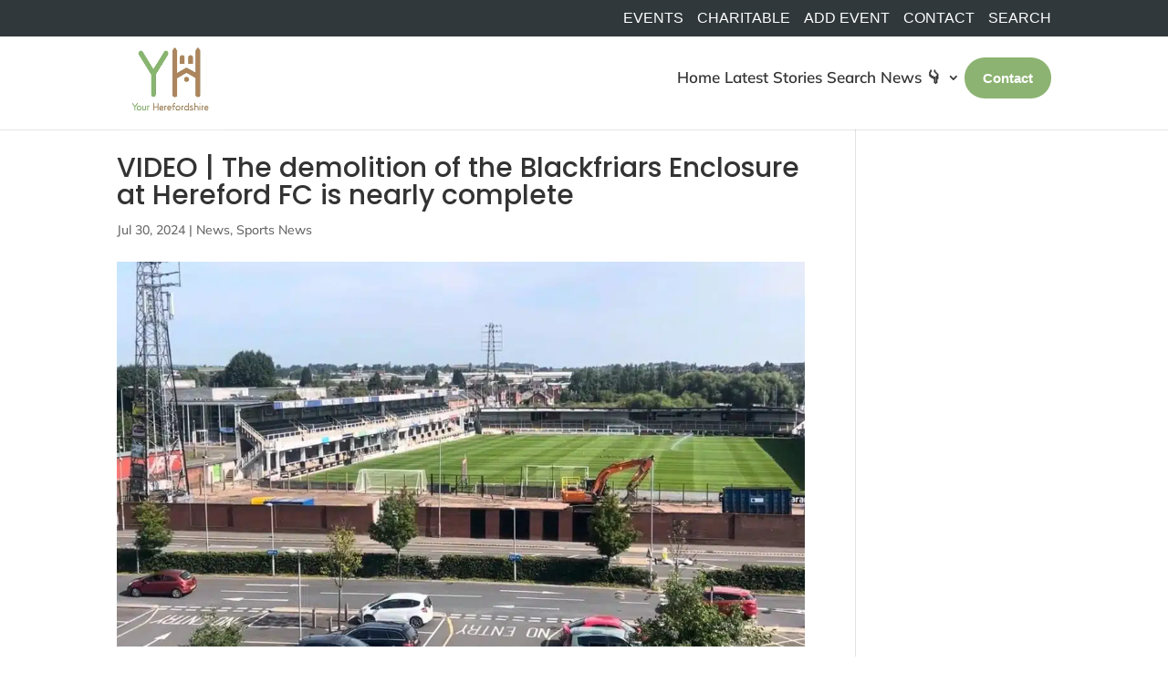

--- FILE ---
content_type: text/css
request_url: https://yourherefordshire.co.uk/wp-content/litespeed/ucss/9de6a9c4aec5143964c1cb5bca3fa407.css?ver=5c0d6
body_size: 2879
content:
.wp-block-embed{overflow-wrap:break-word}.wp-block-embed iframe{max-width:100%}.wp-block-embed__wrapper{position:relative}ul{box-sizing:border-box}.entry-content{counter-reset:footnotes}:root{--wp--preset--font-size--normal:16px;--wp--preset--font-size--huge:42px}html :where(img[class*=wp-image-]){height:auto;max-width:100%}:where(figure){margin:0 0 1em}@font-face{font-display:swap;font-family:"divipixel";src:url(/wp-content/plugins/divi-pixel/includes/assets/fonts/divipixel.eot?wzgomt);src:url(/wp-content/plugins/divi-pixel/includes/assets/fonts/divipixel.eot?wzgomt#iefix)format("embedded-opentype"),url(/wp-content/plugins/divi-pixel/includes/assets/fonts/divipixel.ttf?wzgomt)format("truetype"),url(/wp-content/plugins/divi-pixel/includes/assets/fonts/divipixel.woff?wzgomt)format("woff"),url(/wp-content/plugins/divi-pixel/includes/assets/fonts/divipixel.svg?wzgomt#divipixel)format("svg");font-weight:400;font-style:normal}.dipi-related-articles{padding:25px 0}.dipi-related-section-articles-title{text-align:center;margin-bottom:25px;transition:all .5s ease-in-out;padding-right:30px}.dipi-related-articles-row{display:flex;flex:1 1 auto}.dipi-related-article-column{display:block;margin-bottom:25px;position:relative;overflow:hidden;border-style:solid;transition-duration:.6s}.dipi-readmore-arrow:before,.dipi-readmore-arrow:hover:before,.dipi-related-article-column:hover{transition-duration:.6s}.dipi-column-3{width:30%;margin-right:5%}@media (min-width:981px){.dipi-column-3{width:31.333%;margin-right:3%}}@media (max-width:767px){.dipi-column-3{width:100%;margin-right:0}.dipi-related-articles-row{flex-flow:row wrap}}.dipi-related-articles-row .dipi-column-3:last-child{margin-right:0!important}.dipi-related-article-content{overflow:hidden;position:relative;height:100%}.dipi-related-article-thumb-wrap{overflow:hidden}.dipi-related-article-thumb{overflow:hidden;position:relative;transition:all 1s ease-in-out}.dipi-related-article-thumb img{-o-object-fit:cover;object-fit:cover;transform-origin:center bottom 0;box-shadow:0 10px 100px #e1edf9;display:block;position:relative;overflow:hidden;max-width:100%;min-height:auto}.dipi-related-article-bottom{display:flex;align-items:center}.dipi-related-article-bottom.dipi-content-over-image{bottom:0;position:absolute;width:100%;background:linear-gradient(to bottom,transparent 0,rgba(0,0,0,.6) 100%)0 0}.dipi-related-article-bottom.dipi-content-over-image .dipi-related-article-title{padding-left:15px;padding-top:20px;padding-bottom:15px}.dipi-related-article-bottom .dipi-related-article-arrow{position:absolute;right:5px;bottom:10px;padding:0 10px}.dipi-related-article-thumb .dipi-image-overlay{position:absolute;top:0;left:0;width:100%;display:block;height:100%;background:rgba(0,0,0,.1)}.dipi-related-article-title{transition:all .6s ease-in-out;font-size:16px;font-weight:500;line-height:inherit;padding:0}.dipi-content-over-image .dipi-related-article-title{color:#fff;text-shadow:0 4px 10px rgba(7,15,27,.4)}.dipi-icon-onhover{opacity:0;transition:all .6s ease-in-out;transform:translateX(-5px)}.dipi-related-article-column:hover .dipi-icon-onhover{opacity:1;transition:all .6s ease-in-out;transform:translateX(0)}.dipi-readmore-arrow:before{margin-left:15px;content:"$"}.dipi-content-over-image .dipi-readmore-arrow:before{color:#fff}.dipi-author-section{padding:30px 0!important;position:relative;margin-top:10px}.dipi-author-row{display:flex;flex-direction:row;background:#f5f5f5;padding:30px;border-style:solid}.dipi-author-left{margin-right:30px}@media (max-width:600px){.dipi-author-left{margin-right:15px}.dipi-author-right{width:calc(100% - 60px)}.dipi-author-section .dipi-author-row{padding:40px 20px!important}}.dipi-post-nav-section.et_pb_section{padding:0}.dipi-post-row{padding:20px 0!important;margin:auto;border-top:solid 1px #f2f2f2}.dipi-post-left,.dipi-post-right{float:left;padding:10px;border-radius:100px;transition:all .6s ease-in-out}.dipi-post-right{float:right}.dipi-post-left a,.dipi-post-right a{padding:0 5px}.dipi-post-left .et-pb-icon,.dipi-post-right .et-pb-icon{font-size:24px;line-height:0;vertical-align:middle}.dipi-post-left .et-pb-icon{padding-right:5px}.dipi-post-right .et-pb-icon{padding-left:5px}.dipi-cta-button-effect-zoomin{transition:all .3s ease-in-out;transform:scale(1)}.dipi-cta-button-effect-zoomin:hover{transition:all .3s ease-in-out;transform:scale(1.1)}.dipi-related-article-thumb.dipi-zoom-in{transition:all .6s ease-in-out;transform:scale(1)}.dipi-related-article-column:hover .dipi-related-article-thumb.dipi-zoom-in{transition:all .6s ease-in-out;transform:scale(1.1)}.et_pb_scroll_top{animation-fill-mode:forwards!important}.hamburger{font:inherit;display:inline-block;overflow:visible;margin:0;padding:8px;cursor:pointer;transition-timing-function:linear;transition-duration:.15s;transition-property:opacity,filter;text-transform:none;color:inherit;border:0;background-color:transparent}.hamburger:hover{opacity:.7}.hamburger-box{position:relative;display:inline-block;width:20px;height:14px}.hamburger-inner,.hamburger-inner:after,.hamburger-inner:before{position:absolute;width:20px;height:2px;transition-timing-function:ease;transition-duration:.15s;transition-property:transform;border-radius:4px;background-color:#000;display:block}.hamburger-inner{top:50%;margin-top:-1px}.hamburger-inner:after,.hamburger-inner:before{content:""}.hamburger-inner:before{top:-6px}.hamburger-inner:after{bottom:-6px}.hamburger--squeeze .hamburger-inner{transition-timing-function:cubic-bezier(.55,.055,.675,.19);transition-duration:75ms}.hamburger--squeeze .hamburger-inner:before{transition:top 75ms ease .12s,opacity 75ms ease}.hamburger--squeeze .hamburger-inner:after{transition:bottom 75ms ease .12s,transform 75ms cubic-bezier(.55,.055,.675,.19)}#top-menu>li:last-of-type{padding-right:0}.dipi_carousel .swiper-container .dipi_carousel_child{font-size:14px;-ms-flex-pack:start;justify-content:flex-start;margin-bottom:0!important;-ms-flex-negative:0;flex-shrink:0;-ms-flex-direction:column;flex-direction:column;float:none!important;clear:none!important;height:auto;overflow:hidden;pointer-events:auto;-webkit-transform:translate(0);transform:translate(0)}.dipi_carousel .swiper-container .dipi-carousel-wrapper,.dipi_carousel .swiper-container .dipi_carousel_child{display:-ms-flexbox;display:flex;position:relative;-webkit-transition-property:-webkit-transform;-o-transition-property:transform;transition-property:transform;transition-property:transform,-webkit-transform}.dipi_carousel .swiper-container .dipi-carousel-wrapper{width:100%;height:100%;z-index:1;-webkit-box-sizing:content-box;box-sizing:content-box;-ms-flex-wrap:nowrap;flex-wrap:nowrap;overflow:visible;-webkit-transform-style:preserve-3d;transform-style:preserve-3d;pointer-events:none}.dipi_carousel .swiper-pagination{text-align:center;width:100%}.dipi_carousel .swiper-button-next,.dipi_carousel .swiper-button-prev{background-image:none!important;display:-ms-flexbox;display:flex;-ms-flex-align:center;align-items:center;-ms-flex-pack:center;justify-content:center;width:50px;height:50px;font-size:50px;margin-top:0;-webkit-transform:translateY(-50%);transform:translateY(-50%);-webkit-transition:all .3s ease-in-out;-o-transition:all .3s ease-in-out;transition:all .3s ease-in-out}.dipi_carousel .swiper-button-next:after,.dipi_carousel .swiper-button-prev:after{content:attr(data-icon);display:block;font-family:ETmodules;-webkit-box-sizing:border-box;box-sizing:border-box;-webkit-transition:all .2s ease-in-out;-o-transition:all .2s ease-in-out;transition:all .2s ease-in-out}.dipi_carousel .swiper-button-prev{left:-66px}.dipi_carousel .swiper-button-next{right:-66px}.dipi_carousel .swiper-container{width:100%;height:auto;display:-ms-flexbox;display:flex;-ms-flex-align:start;align-items:start}.dipi_carousel_child{display:-ms-flexbox;display:flex;-ms-flex-align:center;align-items:center}.dipi_carousel_child .et_pb_module_inner{width:100%}.dipi-image-wrap{display:-ms-flexbox;display:flex;width:100%}.dipi_carousel_child .dipi-carousel-image{display:block;overflow:hidden;border-style:solid}.dipi_carousel_child .dipi-carousel-image img{position:relative;border-style:solid;height:auto;display:block;width:100%}.dipi_carousel .dipi-carousel-child-wrapper>a{height:auto}.dipi-carousel-child-wrapper .dipi-carousel-image img{-webkit-transition-timing-function:cubic-bezier(.2,0,.3,1);-o-transition-timing-function:cubic-bezier(.2,0,.3,1);transition-timing-function:cubic-bezier(.2,0,.3,1);-webkit-transition-duration:1s;-o-transition-duration:1s;transition-duration:1s}.dipi-carousel-image,.dipi-image-wrap{position:relative}:root{--background-text-content:"";--dipi-ig-popup-speed:500ms}.dipi-carousel-wrapper{height:100%}.swiper-button-next:after,.swiper-button-prev:after{color:#fff}@font-face{font-display:swap;font-family:ETmodules;font-display:block;src:url(/wp-content/themes/Divi/core/admin/fonts/modules/all/modules.eot);src:url(/wp-content/themes/Divi/core/admin/fonts/modules/all/modules.eot?#iefix)format("embedded-opentype"),url(/wp-content/themes/Divi/core/admin/fonts/modules/all/modules.woff)format("woff"),url(/wp-content/themes/Divi/core/admin/fonts/modules/all/modules.ttf)format("truetype"),url(/wp-content/themes/Divi/core/admin/fonts/modules/all/modules.svg#ETmodules)format("svg");font-weight:400;font-style:normal}.dipi-image-wrap img{border-style:solid}[class*=dipi_] .swiper-button-next:after,[class*=dipi_] .swiper-button-next:before,[class*=dipi_] .swiper-button-prev:after,[class*=dipi_] .swiper-button-prev:before{content:none}[class*=dipi_] .swiper-button-next,[class*=dipi_] .swiper-button-prev{background-image:none!important;display:-ms-flexbox;display:flex;-ms-flex-align:center;align-items:center;-ms-flex-pack:center;justify-content:center;width:50px;height:50px;font-size:50px;margin-top:0;-webkit-transform:translateY(-50%);transform:translateY(-50%);-webkit-transition:all .3s ease-in-out;-o-transition:all .3s ease-in-out;transition:all .3s ease-in-out}[class*=dipi_] .swiper-button-next:after,[class*=dipi_] .swiper-button-prev:after{content:attr(data-icon);display:block;font-family:ETmodules;-webkit-box-sizing:border-box;box-sizing:border-box;-webkit-transition:all .3s ease-in-out;-o-transition:all .3s ease-in-out;transition:all .3s ease-in-out}[class*=dipi_] .swiper-pagination{text-align:center;width:100%}body{font-size:16px}#top-menu a,h1,h3,h4{color:#333}.mobile_menu_bar:after,.mobile_menu_bar:before{color:#8cb371}.nav li ul{border-color:#8cb371}.container,.et_pb_row{max-width:1440px}a{color:#ff684c}.et_secondary_nav_enabled #page-container #top-header{background-color:#30383b!important}#main-header .nav li ul a{color:rgb(51 51 51/.85)}#top-header,#top-header a{font-size:16px;font-weight:400;font-style:normal;text-transform:uppercase;text-decoration:none}#top-menu li a{font-size:17px}body .et_pb_button{background-color:#ff684c;border-width:0!important;border-color:#fff0}body.et_pb_button_helper_class .et_pb_button{color:#fff}@media only screen and (min-width:981px){#logo{max-height:45%}}@media only screen and (min-width:1800px){.et_pb_row{padding:36px 0}.et_pb_section{padding:72px 0}}@media only screen and (max-width:980px){#main-header,#main-header .nav li ul{background-color:#e0bd78}}@media only screen and (max-width:767px){body{font-size:15px}}h1,h3,h4{font-family:"Poppins",Helvetica,Arial,Lucida,sans-serif}body{font-family:"Mulish",Helvetica,Arial,Lucida,sans-serif}#top-menu li{font-size:10px;padding-right:5px}#et-top-navigation{padding-left:0!important}:root{--swiper-theme-color:#007aff}.swiper-container{margin-left:auto;margin-right:auto;position:relative;overflow:hidden;list-style:none;padding:0;z-index:1}:root{--swiper-navigation-size:44px}.swiper-button-next,.swiper-button-prev{position:absolute;top:50%;width:calc(var(--swiper-navigation-size)/44*27);height:var(--swiper-navigation-size);margin-top:calc(-1*var(--swiper-navigation-size)/2);z-index:10;cursor:pointer;display:flex;align-items:center;justify-content:center;color:var(--swiper-navigation-color, var(--swiper-theme-color))}.swiper-button-next:after,.swiper-button-prev:after{font-family:swiper-icons;font-size:var(--swiper-navigation-size);text-transform:none!important;letter-spacing:0;font-variant:initial;line-height:1}.swiper-button-prev{left:10px;right:auto}.swiper-button-prev:after{content:"prev"}.swiper-button-next{right:10px;left:auto}.swiper-button-next:after{content:"next"}.swiper-pagination{position:absolute;text-align:center;transition:.3s opacity;transform:translate3d(0,0,0);z-index:10}

--- FILE ---
content_type: text/css
request_url: https://yourherefordshire.co.uk/wp-content/et-cache/66697/et-divi-dynamic-tb-46471-66697-late.css
body_size: 39
content:
@font-face{font-family:FontAwesome;font-style:normal;font-weight:400;font-display:block;src:url(//yourherefordshire.co.uk/wp-content/themes/Divi/core/admin/fonts/fontawesome/fa-regular-400.eot);src:url(//yourherefordshire.co.uk/wp-content/themes/Divi/core/admin/fonts/fontawesome/fa-regular-400.eot?#iefix) format("embedded-opentype"),url(//yourherefordshire.co.uk/wp-content/themes/Divi/core/admin/fonts/fontawesome/fa-regular-400.woff2) format("woff2"),url(//yourherefordshire.co.uk/wp-content/themes/Divi/core/admin/fonts/fontawesome/fa-regular-400.woff) format("woff"),url(//yourherefordshire.co.uk/wp-content/themes/Divi/core/admin/fonts/fontawesome/fa-regular-400.ttf) format("truetype"),url(//yourherefordshire.co.uk/wp-content/themes/Divi/core/admin/fonts/fontawesome/fa-regular-400.svg#fontawesome) format("svg")}@font-face{font-family:FontAwesome;font-style:normal;font-weight:900;font-display:block;src:url(//yourherefordshire.co.uk/wp-content/themes/Divi/core/admin/fonts/fontawesome/fa-solid-900.eot);src:url(//yourherefordshire.co.uk/wp-content/themes/Divi/core/admin/fonts/fontawesome/fa-solid-900.eot?#iefix) format("embedded-opentype"),url(//yourherefordshire.co.uk/wp-content/themes/Divi/core/admin/fonts/fontawesome/fa-solid-900.woff2) format("woff2"),url(//yourherefordshire.co.uk/wp-content/themes/Divi/core/admin/fonts/fontawesome/fa-solid-900.woff) format("woff"),url(//yourherefordshire.co.uk/wp-content/themes/Divi/core/admin/fonts/fontawesome/fa-solid-900.ttf) format("truetype"),url(//yourherefordshire.co.uk/wp-content/themes/Divi/core/admin/fonts/fontawesome/fa-solid-900.svg#fontawesome) format("svg")}@font-face{font-family:FontAwesome;font-style:normal;font-weight:400;font-display:block;src:url(//yourherefordshire.co.uk/wp-content/themes/Divi/core/admin/fonts/fontawesome/fa-brands-400.eot);src:url(//yourherefordshire.co.uk/wp-content/themes/Divi/core/admin/fonts/fontawesome/fa-brands-400.eot?#iefix) format("embedded-opentype"),url(//yourherefordshire.co.uk/wp-content/themes/Divi/core/admin/fonts/fontawesome/fa-brands-400.woff2) format("woff2"),url(//yourherefordshire.co.uk/wp-content/themes/Divi/core/admin/fonts/fontawesome/fa-brands-400.woff) format("woff"),url(//yourherefordshire.co.uk/wp-content/themes/Divi/core/admin/fonts/fontawesome/fa-brands-400.ttf) format("truetype"),url(//yourherefordshire.co.uk/wp-content/themes/Divi/core/admin/fonts/fontawesome/fa-brands-400.svg#fontawesome) format("svg")}